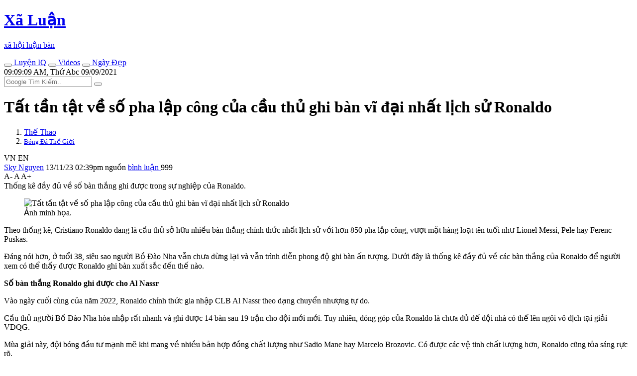

--- FILE ---
content_type: text/html; charset=UTF-8
request_url: https://www.xaluan.com/modules.php?name=News&file=article&sid=3670898
body_size: 10945
content:
<!DOCTYPE html>
<!--[if IE 8 ]><html class="ie ie8" lang="vi_VN"> <![endif]-->
<!--[if (gte IE 9)|!(IE)]><!-->
<html itemscope itemtype="http://schema.org/NewsArticle" itemid="https://www.xaluannews.com/modules.php?name=News&file=article&sid=3670898" xmlns="http://www.w3.org/1999/xhtml" xmlns:og="http://opengraphprotocol.org/schema/" xmlns:fb="http://www.facebook.com/2008/fbml" lang="vi_VN">
<!--<![endif]-->
<head prefix="og: http://ogp.me/ns# fb: http://ogp.me/ns/fb# article: http://ogp.me/ns/article#">
<meta name="viewport" content="width=device-width, initial-scale=1.0, minimum-scale=1.0, maximum-scale=5.0"/>
<meta charset="UTF-8"/>
<meta name="theme-color" content="#EA3328">
<meta http-equiv="audience" content="General">
<meta http-equiv="cache-control" content="public">
<meta http-equiv="x-dns-prefetch-control" content="on">
<meta http-equiv="X-UA-Compatible" content="IE=edge,chrome=1"/>
<meta name="rating" content="general">
<meta name="distribution" content="global">
<meta name="copyright" content="Copyright (c) by XALUAN Tin Nóng">
<meta name="generator" content="XALUAN Tin Nóng Copyright (c) 2006, News and Publisher">

<meta name="verify-v1" content="4oHIHdLOrcICwVRxw+USU+j8C4nSAlZp2KiQU6qH++o="/>
<link rel="alternate" type="application/rss+xml" title="News Feed" href="/Home.rss">
<link rel="manifest" href="/manifest.json">

<meta name="google-play-app" content="app-id=com.xaluanwww">
<link rel="android-touch-icon" href="/mobile/images/apple-touch-icon-precomposed.png"/>

<meta name="apple-itunes-app" content="app-id=452490912" />
<meta name="apple-mobile-web-app-capable" content="yes" />
<link rel="apple-touch-icon" href="/mobile/images/apple-touch-icon-precomposed.png" />
<link rel="apple-touch-icon-precomposed" href="/mobile/images/apple-touch-icon-precomposed.png"/>
<link rel="apple-touch-startup-image" href="/mobile/images/startup.jpg"/>
<link rel="shortcut icon" sizes="16x16" href="/favicon.ico" type="image/x-icon"/>
<link rel="icon" sizes="144x144" href="/xlnews/images/logos/x144.png" type="image/png"/>
<meta http-equiv="refresh" content="10800;url=/" />
<meta name="application-name" content="XãLuận News"/>
<meta name="msapplication-TileImage" content="/xlnews/images/logos/x144.png"/>
<meta name="msapplciation-starturl" content="https://www.xaluannews.com">
<meta name="msapplication-config" content="/mobile/images/wintiles/browserconfig.xml"/>

<meta property="fb:app_id" content="1658659817638345" />

<meta itemprop="author" name="author" content="XALUAN Tin Nóng">
<meta property="og:site_name" content="XALUAN Tin Nóng" itemprop="sourceOrganization" name="source" />

<meta name="robots" content="index, follow" />
<meta name="revisit-after" content="270 days" />
<meta name="keywords" content="Tất tần tật về số pha lập công của cầu thủ ghi bàn vĩ đại nhất lịch sử Ronaldo" />
<meta name="description" itemprop="description" property="og:description" content="Thống kê đầy đủ về số bàn thắng ghi được trong sự nghiệp của Ronaldo." />
<meta name="pubdate" itemprop="datePublished" property="og:published_time" content="2023-11-13T01:39:24+00:00"/>
<meta itemprop="genre" name="medium" content="News" />
<meta itemprop="identifier" name="articleid" content="3670898" />
<meta itemprop="alternativeHeadline" name="hdl_p" content="Tất tần tật về số pha lập công của cầu thủ ghi bàn vĩ đại nhất lịch sử Ronaldo. Bóng Đá Thế Giới" />
<meta itemprop="mainEntityOfPage" content="https://www.xaluannews.com/modules.php?name=News&file=article&sid=3670898" />
<meta itemprop="image" content="https://www.xaluannews.com/images/news/Image/2023/11/13/56551d29f8dabe.img.jpg"></meta> 
<meta itemprop="dateModified" content="2023-11-13T01:39:24+00:00" />	
<meta property="og:locale" content="vi_VN" />
<meta property="og:type" content="article" />
<meta property="og:title" content="Tất tần tật về số pha lập công của cầu thủ ghi bàn vĩ đại nhất lịch sử Ronaldo">
<meta property="og:image" name="xlarge" content="https://www.xaluannews.com/images/news/Image/2023/11/13/56551d29f8dabe.img.jpg" />
<meta property="og:url" itemprop="url" content="https://www.xaluannews.com/modules.php?name=News&file=article&sid=3670898" />
<meta property="article:publisher" content="https://www.facebook.com/102479877767483" />
<meta property="article:author" content="https://www.facebook.com/102479877767483" />
<meta property="article:section" content="Thể Thao">
<meta property="article:section2" content="Bóng Đá Thế Giới">
<meta property="article:published_time" content="2023-11-13T01:39:24+00:00" />
<meta property="article:modified_time" content="2023-11-13T01:39:24+00:00" />
<link rel="shortlink" href="https://www.xaluannews.com/article/3670898/" />
<link rel="canonical" href="https://www.xaluannews.com/modules.php?name=News&file=article&sid=3670898" />
<title>Tất tần tật về số pha lập công của cầu thủ ghi bàn vĩ đại nhất lịch sử Ronaldo</title>

<script type="application/ld+json">{"@context": "https://schema.org",  "@type": "NewsArticle",  "mainEntityOfPage": {"@type": "WebPage", "@id": "https://www.xaluannews.com/modules.php?name=News&file=article&sid=3670898"}, 
	"headline":"Tất tần tật về số pha lập công của cầu thủ ghi bàn vĩ đại nhất lịch sử Ronaldo", "url":"https://www.xaluannews.com/modules.php?name=News&file=article&sid=3670898", 
	"image":{"@type":"ImageObject", "url":"https://www.xaluannews.com/images/news/Image/2023/11/13/56551d29f8dabe.img.jpg"},
	"dateCreated":"2023-11-13T01:39:24+00:00", "datePublished": "2023-11-13T01:39:24+00:00",  "dateModified": "2023-11-13T01:39:24+00:00",
	"author": {"@type": "Person", "name": "Sky Nguyễn"},
	"publisher": {"@type": "Organization", "name": "XALUAN Tin Nóng", "legalName" : "Xã Luận News", "url":"https://www.xaluannews.com", "foundingDate": "2006", "founders": [ { "@type": "Person", "name": "Ben NGUYEN" }],
    "logo": {"@type": "ImageObject", "url": "https://www.xaluannews.com/images/logo192x192.png"}},
	"description": "Thống kê đầy đủ về số bàn thắng ghi được trong sự nghiệp của Ronaldo. "}
</script>

<link rel="dns-prefetch" href="https://www.google-analytics.com" crossorigin="anonymous">
<link rel="preconnect" href="https://fonts.googleapis.com" crossorigin>
<link rel="preconnect" href="https://fonts.gstatic.com" crossorigin>
<link rel="dns-prefetch" href="https://cdn.xaluannews.com" crossorigin="anonymous">
<link rel="preload" as="font" type="font/ttf" href="https://cdn.xaluannews.com/xlnews/css/fonts/fontawesome/fonts/Font-Awesome.ttf" crossorigin>
<link rel="preload" as="font" type="font/ttf" href="https://fonts.gstatic.com/s/robotoslab/v23/BngMUXZYTXPIvIBgJJSb6ufC5qW54A.woff2" crossorigin>
<link rel="preload" as="font" type="font/ttf" href="https://fonts.gstatic.com/s/robotoslab/v23/BngMUXZYTXPIvIBgJJSb6ufD5qW54A.woff2" crossorigin>
<link rel="preload" as="font" type="font/ttf" href="https://fonts.gstatic.com/s/robotoslab/v23/BngMUXZYTXPIvIBgJJSb6ufN5qU.woff2" crossorigin>
<link rel="stylesheet" type="text/css" href="https://cdn.xaluannews.com/xlnews/css/styles.bs.ws.min.04.css">
<script async src="https://www.googletagmanager.com/gtag/js?id=G-XYRDSY1783"></script>
<script>
	window.dataLayer = window.dataLayer || [];
	function gtag(){dataLayer.push(arguments);}
	gtag("js", new Date());
	gtag("config", "G-XYRDSY1783");
</script>

<script>var xlArticle = {sid:3670898, topicid:23, catid:5, aid:"Sky", time:"2023-11-13 14:39:24", counter:2415, type:0, media:0, censor:0, noads:false};
var sourcewlist = ""; var source_url = "aHR0cHM6Ly9iYW9tb2kuY29tL3RhdC10YW4tdGF0LXZlLXNvLXBoYS1sYXAtY29uZy1jdWEtY2F1LXRodS1naGktYmFuLXZpLWRhaS1uaGF0LWxpY2gtc3Utcm9uYWxkby1jNDc1MTMxOTYuZXBp";
</script>

<script>var noadspage=false;</script>
<script src="https://cdn.xaluannews.com/xlnews/js/jquery.bootstrap.main.js" id="jquerybootstrap"></script>
</head>
<body class="bg-white">
	<header class="xl-header-fixed col-sm-12 col-lg-2 float-left fixed-top">

		<!-- Start: Xl header logo  -->   
		<div class="xl-header-logo-row desktop-logo">
			<div class="header-logo font-logo">
				<a href="/">				
					<h1 class="text-logo font-weight-bold text-center m-0">Xã Luận</h1>
					<p class="slogan text-center font-weight-bold text-dark mb-0">xã hội luận bàn</p>
				</a>
			</div>
		</div><!-- End: Xl header logo  --> 

		<!-- Start: Header mobile  -->
		<div id="menu-header-mobi" class="xl-header-mobile">
			
		</div><script>menuHeaderMobi();</script><!-- End: Header mobile  -->	

		<!-- Start: Header main menu -->
		<div class="sidebar-main-menu h-100">
            <!-- Start: Category nav -->
			<nav id="menu-main-side" class="category-nav primary-nav overflow-auto h-100 pb-4">
				
            </nav><script>menuMainSide();</script><!-- End: Category nav -->
        </div><!-- End: Header main menu -->
	</header>

	<!-- Start: Xl Site header  -->  
	<div class="xl-site-header col-sm-12 col-lg-10 float-lg-right mb-3 clearfix border-info notranslate" translate="no">

        <!-- Start: Site ads header -->   
		<div class="section-ads row py-2 mt-5 mt-lg-0">
			<section class="text-center w-100 clearfix" id="adheader">

	<div id="sl_header" class="mx-auto ads-mw" style=""></div>
	<script> <!-- header ads article -->
	if(xlGad["header"] && isMobile){
	document.getElementById("sl_header").innerHTML = '<ins class="adsbygoogle" style="display:block; margin: 0 auto; min-height: 152px;" data-full-width-responsive="true" data-ad-format="' 
	+ xlGad["header_fomat"] + '" data-ad-client="' + xlGad["client"] + '" data-ad-slot="' + xlGad["header"] + '"></ins>';	
	(adsbygoogle = window.adsbygoogle || []).push({ });
	}
	</script>
	    	</section>
		</div><!-- End: Site ads header -->   
        
        <!-- Start: Xl header content  -->   
		<div class="xl-header-content d-flex py-2">

            <!-- Start: Top new host -->
        	<div class="top-new-host flex-grow-1 d-lg-flex">
        		<div class="menu-horizontal d-flex justify-content-center text-uppercase font-weight-bold">
            		<a href="/pages.php?p=game" class="link-term float-left mr-3" data-tooltip="on" title="Chơi game rèn trí não!"><button aria-label="IQ Games" class="btn btn-light btn-circle rounded-circle mr-1"><i class="fas fa-user-graduate text-danger"></i></button>
					 Luyện IQ</a>
            		<a href="/pages.php?p=vid" class="link-term float-left mr-3" data-tooltip="on" title="Những videos clip hay nhất hôm nay"><button aria-label="Popular Videos" class="btn btn-light btn-circle rounded-circle mr-1"><i class="fas fa-video text-info"></i></button>
					 Videos</a>
            		<a href="#xl-modaldate" class="link-term float-left mr-3" id="xl-modaldate" data-toggle="modal" data-target="#modalTemplate" data-tooltip="on" title="Lịch Âm, Tìm ngày đẹp, Ngày lễ, Giờ đẹp"><button aria-label="Lunar Calendar" class="btn btn-light btn-circle rounded-circle mr-1"><i class="fas fa-calendar-alt text-success"></i></button>
					 Ngày Đẹp</a>
            	</div>
        	</div><!-- End: Top new host -->

            <!-- Start: Xl header right  -->    
            <div class="xl-header-right d-none d-lg-flex">
            	<div class="xl-today float-left d-none d-xl-block">
            		<i class="fas fa-alarm"></i><div id="XlClock" class="XlClock">09:09:09 AM, Thứ Abc 09/09/2021</div>
            	</div>

            	<div class="xl-search-form float-right of-hidden" itemscope itemtype="http://schema.org/WebSite">
					<meta itemprop="url" content="https://www.xaluannews.com"/>					
					<form itemprop="potentialAction" itemscope itemtype="http://schema.org/SearchAction" action="/search.php" target="_blank" style="height: 100%;">
						<meta itemprop="target" content="https://www.xaluannews.com/search.php?q={q}"/>
						<input type="hidden" value="010476972283472804637:tnoe_pa9f4e" name="cx"> 
						<input type="hidden" value="UTF-8" name="ie">
						<input type="hidden" value="FORID:10" name="cof">
						<input itemprop="query-input" type="text" placeholder="Google Tìm Kiếm.." name="q" required>
						<button class="bt-search" type="submit" name="sa"><i class="fas fa-search"></i></button>
					</form>
				</div>
            </div><!-- End: Xlheader right  -->   
		</div><!-- End: Xl header content  -->   
        
        <!-- Start: weather new  -->    
		<div id="menu-header-weather" class="xl-weather-new float-left mt-1 border-info">
			
		</div><script>menuHeaderWeather();</script><!-- End: weather new  -->
	</div><!-- End: Xl Site header  --> 

	<section id="alertmessage" class="alertmessage col-sm-12 col-lg-10 float-lg-right clearfix"></section>
	
	<!-- Start: Xl main wrapper  -->  
    <div class="xl-main-wrapper col-sm-12 col-lg-10 float-right">
        
        <!-- Start: Xl main content  -->  
    	<div class="main-content row" id="mainContent">
		
			<!-- Start: xl big module main -->
    		<div class="xl-block-main col-12 col-lg xl-lg-w70 clearfix">
                <!-- Start: Post entry title -->	
				<h1 class="entry-title mb-3 clearfix" itemprop="headline">Tất tần tật về số pha lập công của cầu thủ ghi bàn vĩ đại nhất lịch sử Ronaldo</h1><!-- End: Post entry title -->	
				
				
                <!--Start: Breadcrumb -->
				<nav aria-label="breadcrumb" class="clearfix pb-2 row align-items-end">
				  <ol class="breadcrumb bg-none py-0 my-0 pr-0 col-10 col-md-6">
					<li class="breadcrumb-item"><a href="/modules.php?name=News&file=category&catid=5" class="text-uppercase font-weight-bold">Thể Thao</a></li>
					<li class="breadcrumb-item" aria-current="page"><small><a href="/modules.php?name=News&file=topic&topicid=23" class="text-uppercase font-weight-bold">Bóng Đá Thế Giới</a></small></li>
				  </ol>
				  <div id="google_translate_toggle" class="py-0 my-0 pl-0 col-2 col-md-6 text-right font-weight-bold text-secondary" style="cursor: pointer;"><span class="xl-xs-dnone">VN </span><i class="fas fa-headphones"> </i><span> EN </span></div>
				  
				</nav><!--End: Breadcrumb -->
				
                <!-- Start: Details meta -->	 
                <div class="details-meta py-2 border-top border-bottom w-100 mb-3 clearfix">
                    <!-- Start: Meta left -->	
					<div class="meta-left float-left">
						<span class="xl-xs-dnone">
							<i class="fas fa-user-graduate mx-1"></i><a href="#author/Sky">Sky Nguyen</a> 
						</span>
						<i class="fas fa-pen-alt mx-1"></i>
						<time datetime="2023-11-13T01:39:24+00:00" class="mr-2">13/11/23 02:39pm </time>
						<!--googleoff: index-->
						<span class="source xl-xs-dnone"><span style="" class="sourcewlist pr-2 text-lowercase"><i class="fas fa-link"></i> nguồn</span></span>
						<a href="javascript:$('html,body').animate({scrollTop: $('#xlcomments_gr').offset().top},'medium');" class="comment xl-xs-dnone">
							<i class="fas fa-facebook-official text-primary"></i> 
							<!-- <span class="fb-comments-count soccial_act" data-href="https://www.xaluannews.com/modules.php?name=News&file=article&sid=3670898">..</span>-->
							bình luận
						</a><!--googleon: index-->
						<i class="fas fa-book-reader ml-1 text-info"></i> <span id="onlinecounter" class="btn badge badge-pill badge-warning">999</span>
					</div><!-- End: Meta left -->		

                    <!-- End: Post font size -->	
					<div class="post-font-size float-right">
						<span class="jfontsize-button font-weight-bold" id="jfontsize-minus" style="cursor: pointer;">A-</span>
						<span class="jfontsize-button font-weight-bold" id="jfontsize-default" style="cursor: pointer;">A </span>
						<span class="jfontsize-button font-weight-bold" id="jfontsize-plus" style="cursor: pointer;">A+</span>
					</div><!-- End: Post font size-->	
				</div><!-- End: Details meta -->
					
				<!-- Start: xl rw -->	 
				<div class="xl-rw-post jfontsizect clearfix" itemprop="articleBody">

					<!-- Start: Home-text -->
					<div class="xl-home-text text-justify mb-4 one-letter-info" id="home-text">
                        Thống kê đầy đủ về số bàn thắng ghi được trong sự nghiệp của Ronaldo.
					</div><!-- End: Home-text -->
					
					<!-- Start: Home-image -->
					<figure class="figure d-block text-center" id="home-image">
			<img src="https://cdn.xaluannews.com/images/news/Image/2023/11/13/56551d29f8dabe.img.jpg" class="figure-img img-fluid mb-2" alt="Tất tần tật về số pha lập công của cầu thủ ghi bàn vĩ đại nhất lịch sử Ronaldo" width="600" height="337" loading="lazy" id="home-img">
			<figcaption class="figure-caption text-dark"><i class="fas fa-camera"></i> Ảnh minh họa.</figcaption>
		</figure><!-- End: Home-image -->
					
					<section class="section-ads row clearfix mb-3" id="adarticle_underimg">
						<div class="text-center mx-auto w-100">

	<div id="sl_underimg" class="mx-auto mb-3 ads-mw" style=""></div>  
	<script> <!-- Responsive under img underimg --> 
	if(xlGad["underimg"]){
	document.getElementById("sl_underimg").innerHTML = '<ins class="adsbygoogle" style="display:block" data-ad-format="auto" data-ad-client="' 
		  + xlGad["client"] + '" data-ad-slot="' + xlGad["underimg"] + '"></ins>';	
	(adsbygoogle = window.adsbygoogle || []).push({ });
	}
	</script>
						</div>
					</section>

										
					<!-- Start: Body-text -->
					<div class="xl-body-text" id="body-text">
						<p>Theo thống kê, Cristiano Ronaldo đang là cầu thủ sở hữu nhiều bàn thắng chính thức nhất lịch sử với hơn 850 pha lập công, vượt mặt hàng loạt tên tuổi như Lionel Messi, Pele hay Ferenc Puskas.</p>
<p>Đáng nói hơn, ở tuổi 38, siêu sao người Bồ Đào Nha vẫn chưa dừng lại và vẫn trình diễn phong độ ghi bàn ấn tượng. Dưới đây là thống kê đầy đủ về các bàn thắng của Ronaldo để người xem có thể thấy được Ronaldo ghi bàn xuất sắc đến thế nào.</p>
<p><strong>Số bàn thắng Ronaldo ghi được cho Al Nassr</strong></p>
<p>Vào ngày cuối cùng của năm 2022, Ronaldo chính thức gia nhập CLB Al Nassr theo dạng chuyển nhượng tự do.</p>
<p>Cầu thủ người Bồ Đào Nha hòa nhập rất nhanh và ghi được 14 bàn sau 19 trận cho đội mới mới. Tuy nhiên, đóng góp của Ronaldo là chưa đủ để đội nhà có thể lên ngôi vô địch tại giải VĐQG.</p>
<p>Mùa giải này, đội bóng đầu tư mạnh mẽ khi mang về nhiều bản hợp đồng chất lượng như Sadio Mane hay Marcelo Brozovic. Có được các vệ tinh chất lượng hơn, Ronaldo cũng tỏa sáng rực rõ.</p>
<p><img alt="" loading="lazy" src="https://cdn.xaluannews.com/images/news/Image/2023/11/13/c5t23_b6965c0b4847a119f856.jpg.webp"></p>
<p><img alt="" loading="lazy" src="https://cdn.xaluannews.com/images/news/Image/2023/11/13/c5t23_832174bc60f089aed0e1.jpg.webp"></p>
<p><strong>Số bàn thắng Ronaldo ghi được cho MU</strong></p>
<p>MU chính là đội bóng đã làm nên tên tuổi và giúp Ronaldo được cả thế giới biết đến. Gia nhập đội bóng vào năm 2003 khi mới chỉ 18, CR7 được đánh giá có thể tiến xa với tốc độ cũng như khả năng đi bóng.</p>
<p>Đến năm 2006, Ronaldo bắt đầu ghi bàn liên tục và trở thành cây săn bàn số 1 của đội bóng trong 3 mùa tiếp theo. Màn trình diễn ấn tượng giúp Ronaldo giành Quả bóng vàng 2008 trước khi chuyển đến Real với mức giá kỷ lục năm 2009.</p>
<p>Sau 11 năm, Ronaldo đã trở lại sân Old Traffor. Siêu sao người Bồ Đào Nha cho thấy phong độ ghi bàn không tồi. Tuy nhiên, những mâu thuẫn với đội bóng khiến CR7 phải sớm rời đi.</p>
<p><img alt="" loading="lazy" src="https://cdn.xaluannews.com/images/news/Image/2023/11/13/c5t23_e21e128306cfef91b6de.jpg.webp"></p>
<p><img alt="" loading="lazy" src="https://cdn.xaluannews.com/images/news/Image/2023/11/13/c5t23_8a5a76c7628b8bd5d29a.jpg.webp"></p>
<p><strong>Số bàn thắng của Ronaldo cho Juventus</strong></p><section class="section-ads row clearfix mb-3" id="adinarticleD"><!--MOBArticle_inpageD--></section>
<p>Ronaldo gia nhập Juventus vào năm 2018 với nhiều kỳ vọng. Ronaldo vẫn làm tốt nhiệm vụ ghi bàn. Tuy nhiên, đội bóng lại không có được thành công như giai đoạn trước đó, vẫn thất bại trong việc chinh phục Cúp C1.</p>
<p>Ở mùa giải thứ 2, Ronaldo trở thành cầu thủ cần ít trận thứ 2 trong lịch sử để cán mốc 50 bàn tại Serie A, vượt qua Rui Costa để trở thành cầu thủ người Bồ Đào Nha ghi bàn xuất sắc nhất lịch sử giải đấu.</p>
<p>Tới mùa thứ 3, Ronaldo cũng cán mốc 100 bàn cho Juventus, đồng thời giành danh hiệu Vua phá lưới ở Serie A.</p>
<p><img alt="" loading="lazy" src="https://cdn.xaluannews.com/images/news/Image/2023/11/13/c5t23_1340edddf99110cf4980.jpg.webp"></p>
<p><img alt="" loading="lazy" src="https://cdn.xaluannews.com/images/news/Image/2023/11/13/c5t23_f4040c9918d5f18ba8c4.jpg.webp"></p>
<p><strong>Số bàn thắng của Ronaldo cho Real</strong></p><section class="section-ads row clearfix mb-3" id="adinarticleC">
	<div id="sl_inarticleC" class="mx-auto w-100 ads-mw" style=""></div>
	<script><!-- Native in articleC -->
	if(xlGad["in_Marticle"]){
	document.getElementById("sl_inarticleC").innerHTML = '<ins class="adsbygoogle" style="display:block" data-ad-format="auto" data-ad-layout="in-article" data-ad-client="' 
		  + xlGad["client"] + '" data-ad-slot="' + xlGad["in_Marticle"] + '"></ins>';
	(adsbygoogle = window.adsbygoogle || []).push({ });
	}
	</script>
	</section>
<p>Quãng thời gian ở Real là giai đoạn chói sáng nhất trong sự nghiệp của Ronaldo. Cầu thủ người Bồ Đào Nha có 4 lần vô địch Cúp C1, cùng đội nhà giành được 2 La Liga. Bên cạnh đó, Ronaldo cũng sở hữu 4 Quả bóng vàng ở Real, trở thành cầu thủ đến từ châu Âu giành nhiều Quả bóng vàng nhất lịch sử.</p>
<p>Bản thân Ronaldo đã xô đổ hàng loạt ghi bàn của CLB trong quãng thời gian ở Real. Mùa giải đỉnh cao nhất của Ronaldo cho đội bóng Hoàng gia là mùa 2014/2015 khi siêu sao này ghi được 61 bàn.</p>
<p><img alt="" loading="lazy" src="https://cdn.xaluannews.com/images/news/Image/2023/11/13/c5t23_b69e4f035b4fb211eb5e.jpg.webp"></p>
<p><strong>Số bàn thắng của Ronaldo cho Sporting</strong></p>
<p>Sporting là CLB khởi nghiệp của Ronaldo. Thời điểm này, Ronaldo gây ấn tượng bởi kỹ thuật thay vì khả năng ghi bàn. Vì thế, số pha lập công của Ronaldo cho Sporting không nhiều.</p><section class="section-ads row clearfix mb-3" id="adinarticleB">
	<div id="sl_inarticleB" class="mx-auto w-100 ads-mw" style=""></div>
	<script><!-- Native in articleB -->
	if(xlGad["in_Marticle"]){
	document.getElementById("sl_inarticleB").innerHTML = '<ins class="adsbygoogle" style="display:block" data-ad-format="auto" data-ad-layout="in-article" data-ad-client="' 
		  + xlGad["client"] + '" data-ad-slot="' + xlGad["in_Marticle"] + '"></ins>';
	(adsbygoogle = window.adsbygoogle || []).push({ });
	}
	</script>
	</section>
<p>Thực tế, Ronaldo cũng chỉ có vỏn vẹn một mùa chơi cho đội bóng trước khi chuyển đến MU theo lời mời từ HLV huyền thoại Sir Alex.</p>
<p><img alt="" loading="lazy" src="https://cdn.xaluannews.com/images/news/Image/2023/11/13/c5t23_39a8fc35e87901275868.jpg.webp"></p>
<p><strong>Số bàn thắng của Ronaldo cho tuyển Bồ Đào Nha</strong></p>
<p>Các tiền đạo thường gặp khó để duy trì phong độ ghi bàn mỗi khi lên tuyển. Tuy nhiên, Ronaldo là một trong những ngoại lệ. Cầu thủ này vẫn ghi bàn liên tục mỗi khi khoác áo Bồ Đào Nha.</p>
<p>Ngoại trừ năm ra mắt, Ronaldo đã ghi bàn ở tất cả những năm sau đó. Lúc này, Ronaldo giữ kỷ lục là cầu thủ có nhiều bàn thắng quốc tế nhất lịch sử.</p><section class="section-ads row clearfix mb-3" id="adinarticleA">
	<div id="sl_inarticleA" class="mx-auto w-100 ads-mw" style=""></div>
	<script><!-- Native in articleA -->
	if(xlGad["in_Marticle"]){
	document.getElementById("sl_inarticleA").innerHTML = '<ins class="adsbygoogle" style="display:block" data-ad-format="auto" data-ad-layout="in-article" data-ad-client="' 
		  + xlGad["client"] + '" data-ad-slot="' + xlGad["in_Marticle"] + '"></ins>';
	(adsbygoogle = window.adsbygoogle || []).push({ });
	}
	</script>
	</section>
<p>Trong màu áo tuyển quốc gia, Ronaldo cùng đội vô địch Euro 2016 và UEFA Natons League năm 2019.</p>
<p><img alt="" loading="lazy" src="https://cdn.xaluannews.com/images/news/Image/2023/11/13/c5t23_a9d66f4b7b079259cb16.jpg.webp"></p>
<p><img alt="" loading="lazy" src="https://cdn.xaluannews.com/images/news/Image/2023/11/13/c5t23_e07621eb35a7dcf985b6.jpg.webp"></p>
<p><strong>Tổng số bàn thắng trong sự nghiệp của Ronaldo</strong></p><section class="section-ads row clearfix mb-3" id="adinarticle">
	<div id="sl_inarticle" class="mx-auto w-100 ads-mw" style=""></div>
	<script><!-- Native in article -->
	if(xlGad["in_Marticle"]){
	document.getElementById("sl_inarticle").innerHTML = '<ins class="adsbygoogle" style="display:block; text-align:center;" data-ad-format="auto" data-ad-layout="in-article" data-ad-client="' 
		  + xlGad["client"] + '" data-ad-slot="' + xlGad["in_Marticle"] + '"></ins>';
	(adsbygoogle = window.adsbygoogle || []).push({ });
	}
	</script>
	</section>
<p>Siêu sao Ronaldo được coi là một trong những cây săn bàn vĩ đại nhất mọi thời và thường xuyên phá vỡ những kỷ lục.</p>
<p>Ronaldo là chân sút vĩ đại nhất của Real và tuyển Bồ Đào Nha. Tại Juventus lẫn MU, Ronaldo cũng khiến người hâm mộ ngả mũ ở khả năng ghi bàn.</p>
<p><img alt="" loading="lazy" src="https://cdn.xaluannews.com/images/news/Image/2023/11/13/c5t23_02a5c138d5743c2a6565.jpg.webp"></p>
					</div><!-- End: Body-text -->
					
					<!-- Start: Article Source -->
					<div class="article-source flex-s-s mb-2">
						<span class="f1-s-12 mr-2"><a class="text-dark" href="//www.xaluan.com/modules.php?name=News&file=article&sid=3670898">Nguồn Tin:</a></span> <!--googleoff: index--><span style="" class="sourcewlist text-lowercase"></span>
						<div id="xllike2" class="fb-like float-right" data-href="" data-width="120" data-layout="button_count" data-action="like" data-size="large" data-share="false"></div><!--googleon: index-->
					</div><!-- End: Article Source -->     
				</div>  

				<section class="section-ads row clearfix mb-3"id="adarticle_end">
					<div class="text-center mx-auto w-100">

	<div id="sl_endart" class="mx-auto w-100 ads-mw" style="display:block;"></div> 
	<script> <!-- Reponsive mobile horizontal midle article endart -->
	if(xlGad["endart"]){
	document.getElementById("sl_endart").innerHTML = '<ins class="adsbygoogle" style="display:block;" data-ad-format="auto" data-ad-client="' 
		  + xlGad["client"] + '" data-ad-slot="' + xlGad["endart"] + '"></ins>';	
	(adsbygoogle = window.adsbygoogle || []).push({ });
	}
	</script>
					</div>
				</section>

				
				<!-- Start: Like share bottom -->	
				<div class="details-meta clearfix w-100 mb-4" id="nav-like-share">
					<!--A2HS-button-->
					<!--NAV-button-group-->
				</div><!-- End: Like share bottom -->
				
				<!-- Start: Posts same topic -->
				<div class="xl-related-news-post w-100 mb-2 clearfix hover-text-info">
					<div class="header-title position-relative mb-3 text-uppercase text-center text-md-left">
						<a class="position-relative bg-white px-1 pl-md-0 pr-md-3 text-info" href="/modules.php?name=News&file=topic&topicid=23">MỚI: Bóng Đá Thế Giới</a>
					</div>

					<div class="row" id="pass-articles-list">
						 <!-- Start: post item-->	
					    <article class="post-item col-sm-6 mb-2 xl-has-img">
					    	<a href="/modules.php?name=News&file=article&sid=3670850" class="d-block h-100">
								<figure class="w-img100 float-right ml-3 mr-0 float-sm-left ml-sm-0 mr-sm-3 mb-1 ripple">
									<span class="post-thumbnail d-block overflow-hidden position-relative">
										<img loading="lazy" class="lazyload" data-src="https://cdn.xaluannews.com/images/news/Image/2023/11/13/small_865517de9c72e4.img.jpg" src="/xlnews/images/1x1.png">
									</span>
								</figure>
								
							<div class="meta-top">
								<span class="px-2 bg-danger text-white float-left position-relative d-table mr-2">
									<i class="fas fa-bg-pulse fa-pulse mr-1"></i>Hot
								</span>
								<i class="fas fa-fire mr-1 text-danger"></i>
							</div>
								<h5 class="post-title mb-2 xl-text-cut3">
									Thắng bằng siêu phẩm, Inter trở lại ngôi đầu Serie A
								</h5>
							</a>	
					    </article><!-- End: post item--><!-- Start: post item-->	
					    <article class="post-item col-sm-6 mb-2 xl-has-img">
					    	<a href="/modules.php?name=News&file=article&sid=3670796" class="d-block h-100">
								<figure class="w-img100 float-right ml-3 mr-0 float-sm-left ml-sm-0 mr-sm-3 mb-1 ripple">
									<span class="post-thumbnail d-block overflow-hidden position-relative">
										<img loading="lazy" class="lazyload" data-src="https://cdn.xaluannews.com/images/news/Image/2023/11/12/small_265502c0587951.img.jpg" src="/xlnews/images/1x1.png">
									</span>
								</figure>
								
								<h5 class="post-title mb-2 xl-text-cut3">
									Ronaldo lại “nổ súng”, Al-Nassr thắng đậm trên sân khách
								</h5>
							</a>	
					    </article><!-- End: post item--><!-- Start: post item-->	
					    <article class="post-item col-sm-6 mb-2 xl-has-img">
					    	<a href="/modules.php?name=News&file=article&sid=3670785" class="d-block h-100">
								<figure class="w-img100 float-right ml-3 mr-0 float-sm-left ml-sm-0 mr-sm-3 mb-1 ripple">
									<span class="post-thumbnail d-block overflow-hidden position-relative">
										<img loading="lazy" class="lazyload" data-src="https://cdn.xaluannews.com/images/news/Image/2023/11/11/small_6654f3449d1cf8.img.jpg" src="/xlnews/images/1x1.png">
									</span>
								</figure>
								
								<h5 class="post-title mb-2 xl-text-cut3">
									Top 10 hậu vệ trái xuất sắc nhất thế giới năm 2023: Không ai qua được cái tên này
								</h5>
							</a>	
					    </article><!-- End: post item--><!-- Start: post item-->	
					    <article class="post-item col-sm-6 mb-2 xl-has-img">
					    	<a href="/modules.php?name=News&file=article&sid=3670783" class="d-block h-100" id="navnextpostUrl">
								<figure class="w-img100 float-right ml-3 mr-0 float-sm-left ml-sm-0 mr-sm-3 mb-1 ripple">
									<span class="post-thumbnail d-block overflow-hidden position-relative">
										<img loading="lazy" class="lazyload" data-src="https://cdn.xaluannews.com/images/news/Image/2023/11/11/small_3654f33e0140a4.img.jpg" src="/xlnews/images/1x1.png">
									</span>
								</figure>
								
								<h5 class="post-title mb-2 xl-text-cut3">
									Messi và Ronaldo lọt Top bảng xếp hạng đặc biệt
								</h5>
							</a>	
					    </article><!-- End: post item-->					</div>
				</div><!-- End: Posts same topic -->

				<!-- Start: Leave a comment -->
				<div id="xlcomments_gr" class="leave-comment w-100 mb-3 clearfix">
					<div class="pb-3">
						<button type="button" aria-label="Send Smg" class="btn btn-primary btn-sm float-right ml-1" style="font-size: 75%;font-weight: bold;" onclick="sendMessenger(window.location.href);"><i class="fas fa-comment text-white"></i> Gửi Msg</button> 
						<div id="xllike" class="fb-like float-right" data-href="" data-width="160" data-layout="button_count" data-action="like" data-size="large" data-share="true"></div>
					</div>
										<div id="xlcomments" class="fb-comments w-100" data-href="https://xaluan.com/modules.php?name=News&file=article&sid=3670898" data-width="100%" data-numposts="5"></div>
									</div><!-- End: Leave a comment -->
				
				<section class="section-ads row clearfix mb-3" id="adarticle_footer">
					<div class="text-center mx-auto w-100">

	<div id="sl_footart" class="mx-auto w-100 ads-mw" style=""></div>
	<script> <!-- Resonsive mobile bottom footart -->
	if(xlGad["footart"]){
	document.getElementById("sl_footart").innerHTML = '<ins class="adsbygoogle" style="display:block;" data-ad-format="auto" data-ad-client="' 
		  + xlGad["client"] + '" data-ad-slot="' + xlGad["footart"] + '"></ins>';	
	(adsbygoogle = window.adsbygoogle || []).push({ });
	}
	</script>
					</div>
				</section>

				<!-- Start: Posts same category -->
				<div class="posts-same-category clearfix w-100 mb-3 hover-text-info">

					<div class="header-title position-relative mb-3 mt-4 text-uppercase text-center text-md-left">
						<a class="position-relative bg-white px-1 pl-md-0 pr-md-3 text-info" href="/modules.php?name=News&file=category&catid=5">
						HOT: Thể Thao : 13/11/2023</a>
					</div>
					<!-- Start: category post -->  
					<div class="category-post mb-3 row">
					<!-- Start: first category post -->  
							
							<!-- Start: post item-->	
						    <article class="post-item col-6 col-sm-3 mb-3">
						    	<a href="/modules.php?name=News&file=article&sid=3670867" class="d-table h-100">
									<figure class="post-thumbnail overflow-hidden position-relative mb-3 ripple">
										<img loading="lazy" class="lazyload" data-src="https://cdn.xaluannews.com/images/news/Image/2023/11/13/small_8655186c54e8a3.img.jpg">
									</figure>
									<h5 class="post-title"> 
										Nhan sắc mẹ vợ dàn cầu thủ: Mẹ Đoàn Văn Hậu trẻ ngỡ ngàng, nhạc mẫu của Công Phượng, Duy Mạnh đẹp quý phái
									</h5>
								</a>	
	                        </article><!-- End: post item-->
	
							<!-- Start: post item-->	
						    <article class="post-item col-6 col-sm-3 mb-3">
						    	<a href="/modules.php?name=News&file=article&sid=3670896" class="d-table h-100">
									<figure class="post-thumbnail overflow-hidden position-relative mb-3 ripple">
										<img loading="lazy" class="lazyload" data-src="https://cdn.xaluannews.com/images/news/Image/2023/11/13/small_96551cff6eeeaf.img.jpg">
									</figure>
									<h5 class="post-title"> 
										Philippines và Iraq có đội hình mạnh đấu Việt Nam
									</h5>
								</a>	
	                        </article><!-- End: post item-->
	
							<!-- Start: post item-->	
						    <article class="post-item col-6 col-sm-3 mb-3">
						    	<a href="/modules.php?name=News&file=article&sid=3670895" class="d-table h-100">
									<figure class="post-thumbnail overflow-hidden position-relative mb-3 ripple">
										<img loading="lazy" class="lazyload" data-src="https://cdn.xaluannews.com/images/news/Image/2023/11/13/small_96551cf890e360.img.jpg">
									</figure>
									<h5 class="post-title"> 
										C.Ronaldo ký hợp đồng với “gã khổng lồ”
									</h5>
								</a>	
	                        </article><!-- End: post item-->
	
							<!-- Start: post item-->	
						    <article class="post-item col-6 col-sm-3 mb-3">
						    	<a href="/modules.php?name=News&file=article&sid=3670852" class="d-table h-100">
									<figure class="post-thumbnail overflow-hidden position-relative mb-3 ripple">
										<img loading="lazy" class="lazyload" data-src="https://cdn.xaluannews.com/images/news/Image/2023/11/13/small_365517e5f1ce43.img.jpg">
									</figure>
									<h5 class="post-title"> 
										Phạm Văn Mách: Kiến càng và bí quyết vô địch thế giới ở tuổi 47
									</h5>
								</a>	
	                        </article><!-- End: post item-->
						</div><!-- End: category post -->     
				</div><!-- End: Posts same category --> 

    		</div><!-- End: xl big module main -->

			<!-- Start: Module sidebar -->
			<div class="xl-module-sidebar col-12 col-lg-auto xl-lg-w30 h-auto">

				<!-- Start: xl ads fixed -->
				<section class="section-ads mb-2" id="adright_fixed">
					<div class="text-center mx-auto ads-aside-300 clearfix">

	<div id="sl_adright_fixed" class="text-center mx-auto ads-m-dnone bg-light " style="display:block; width:300px; height:600px;"></div>
	<script>
	if(xlGad["adright_fixed"] && !isMobile){
		document.getElementById("sl_adright_fixed").innerHTML = '<ins class="ads-m-dnone mx-auto adsbygoogle" style="display:inline-block;width:300px;height:600px" data-ad-client="' 
			+ xlGad["client"] + '" data-ad-slot="' + xlGad["adright_fixed"] + '"></ins>';
		(adsbygoogle = window.adsbygoogle || []).push({ });
	}
	</script>
						</div>
				</section><!-- End: xl ads fixed -->

				<!-- Start: xl ads sticky -->
				<div class="xl-sidebar-fixed mb-3">
					<div class="header-title position-relative text-uppercase mb-2 text-info">
						<span class="position-relative font-weight-bold bg-white pr-3">Video và Bài nổi bật</span>
					</div>
					
					<section class="section-ads" id="adright_sticky">
						<div class="text-center clearfix ads-aside-300">
<!--VIDS POPULAR
<div id="vidpopular" class="bg-light" style="height:300px;">
	<div id="random2dayvideo" class="text-center h-100" style="">
		<div class="spinner-border text-white my-5" role="status">
		  <span class="sr-only">Loading...</span>
		</div><center>Loading video hay nhất..</center>
	</div>
</div>--><!--/VIDS POPULAR-->
 
	<div id="sl_match_sm" class="my-2" style="display:block; height:300px;"></div>
	<script>
	if(xlGad["articleMatch"]){
		document.getElementById("sl_match_sm").innerHTML = 
			'<ins class="adsbygoogle" style="display:block;" data-ad-client="' 
			+ xlGad["client"] + '" data-ad-slot="' + xlGad["articleMatch"] + '" data-ad-format="autorelaxed" data-matched-content-rows-num="3" data-matched-content-columns-num="1" data-matched-content-ui-type="image_sidebyside"></ins>';
		(adsbygoogle = window.adsbygoogle || []).push({ });
	}
	</script>
						</div>
					</section>
				</div><!-- End: xl ads sticky -->

			</div><!-- End: Module sidebar -->
			
		</div><!-- End: Xl main content  -->
	</div><!-- End: Xl main wrapper  -->  



	<!-- Start: Ads end page -->
	<div class="col-sm-12 col-lg-10 float-right">
		<section class="section-ads row py-2 text-center" id="adendpage">
						</section>
	</div><!-- End: Ads end page -->
	
	<!-- Start: Footer -->
	<footer id="footer" class="col-sm-12 col-lg-10 mb-5 float-right">
	</footer><script>menuFooter();</script><!-- End: Footer -->
	
	<!-- Start: Button show menu -->
	<div class="btn-menu-bottom" id="menu-main">
		<span class="fas fa-bars btn-menu-symbol"></span>
	</div><!-- End: Button show menu -->

	<!--Start: Social share -->
	<div class="btn-social-share bg-primary" id="menu-share">
		<span class="fas fa-podcast btn-menu-symbol"></span>
	</div><!--End: Social share -->
	
	<!--Start: Back to last page -->
	<div class="btn-back-to-last d-none" id="menu-goback">
		<span class="fas fa-arrow-circle-left btn-menu-symbol" id="menu-goback-icon"></span>
	</div><!--End: Back last page -->

	<!--Start: Back to top -->
	<div class="btn-back-to-top" id="menu-gotop">
		<span class="fas fa-arrow-circle-down btn-menu-symbol" id="menu-gotop-icon"></span>
	</div><!--End: Back to top -->

	<!--Start: foot script-->
	<section id="scriptholder">

		<!--<script type="text/javascript" src="https://cdn.xaluannews.com/js/xlanalytics.js" async></script>-->
		<!--No Ads and Vid for Bots or offf host video-->
<!--crawler-->	
	</section><!--End: foot script-->
	
<script defer src="https://static.cloudflareinsights.com/beacon.min.js/vcd15cbe7772f49c399c6a5babf22c1241717689176015" integrity="sha512-ZpsOmlRQV6y907TI0dKBHq9Md29nnaEIPlkf84rnaERnq6zvWvPUqr2ft8M1aS28oN72PdrCzSjY4U6VaAw1EQ==" data-cf-beacon='{"version":"2024.11.0","token":"64be300e2c1e4af7a2c2e1babe846272","r":1,"server_timing":{"name":{"cfCacheStatus":true,"cfEdge":true,"cfExtPri":true,"cfL4":true,"cfOrigin":true,"cfSpeedBrain":true},"location_startswith":null}}' crossorigin="anonymous"></script>
</body>
</html>
<!-- page created in 0.55 giây--><!--cached at:16 01 2026 22:35:53 about 3456000 seconds, as 960 hours for: /modules.php?name=News&file=article&sid=3670898--><!-- Now qc full: 0 ; max load: 10 ; curentload: 3.66 -->